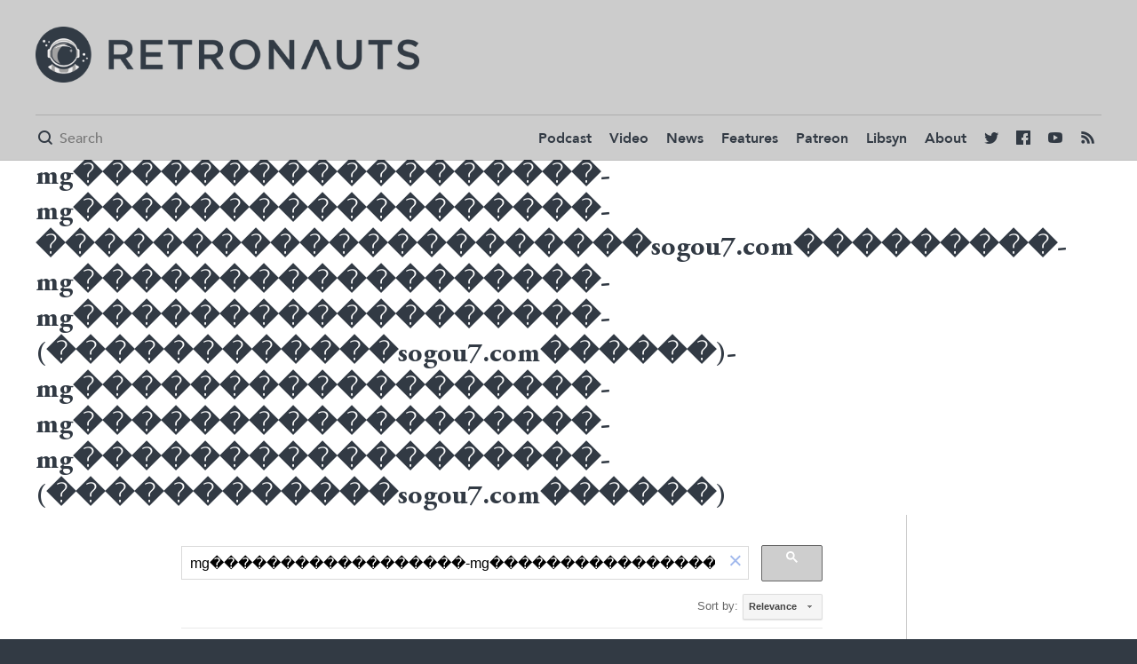

--- FILE ---
content_type: text/html; charset=UTF-8
request_url: https://retronauts.com/search?q=mg%EF%BF%BD%EF%BF%BD%EF%BF%BD%EF%BF%BD%EF%BF%BD%EF%BF%BD%EF%BF%BD%EF%BF%BD%EF%BF%BD%EF%BF%BD%EF%BF%BD%EF%BF%BD%EF%BF%BD%EF%BF%BD%EF%BF%BD%EF%BF%BD%EF%BF%BD%EF%BF%BD-mg%EF%BF%BD%EF%BF%BD%EF%BF%BD%EF%BF%BD%EF%BF%BD%EF%BF%BD%EF%BF%BD%EF%BF%BD%EF%BF%BD%EF%BF%BD%EF%BF%BD%EF%BF%BD%EF%BF%BD%EF%BF%BD%EF%BF%BD%EF%BF%BD%EF%BF%BD%EF%BF%BD-%EF%BF%BD%EF%BF%BD%EF%BF%BD%EF%BF%BD%EF%BF%BD%EF%BF%BD%EF%BF%BD%EF%BF%BD%EF%BF%BD%EF%BF%BD%EF%BF%BD%EF%BF%BD%EF%BF%BD%EF%BF%BD%EF%BF%BD%EF%BF%BD%EF%BF%BD%EF%BF%BD%EF%BF%BD%EF%BF%BD%EF%BF%BDsogou7.com%EF%BF%BD%EF%BF%BD%EF%BF%BD%EF%BF%BD%EF%BF%BD%EF%BF%BD%EF%BF%BD%EF%BF%BD%EF%BF%BD-mg%EF%BF%BD%EF%BF%BD%EF%BF%BD%EF%BF%BD%EF%BF%BD%EF%BF%BD%EF%BF%BD%EF%BF%BD%EF%BF%BD%EF%BF%BD%EF%BF%BD%EF%BF%BD%EF%BF%BD%EF%BF%BD%EF%BF%BD%EF%BF%BD%EF%BF%BD%EF%BF%BD-mg%EF%BF%BD%EF%BF%BD%EF%BF%BD%EF%BF%BD%EF%BF%BD%EF%BF%BD%EF%BF%BD%EF%BF%BD%EF%BF%BD%EF%BF%BD%EF%BF%BD%EF%BF%BD%EF%BF%BD%EF%BF%BD%EF%BF%BD%EF%BF%BD%EF%BF%BD%EF%BF%BD-(%EF%BF%BD%EF%BF%BD%EF%BF%BD%EF%BF%BD%EF%BF%BD%EF%BF%BD%EF%BF%BD%EF%BF%BD%EF%BF%BD%EF%BF%BD%EF%BF%BD%EF%BF%BDsogou7.com%EF%BF%BD%EF%BF%BD%EF%BF%BD%EF%BF%BD%EF%BF%BD%EF%BF%BD)-mg%EF%BF%BD%EF%BF%BD%EF%BF%BD%EF%BF%BD%EF%BF%BD%EF%BF%BD%EF%BF%BD%EF%BF%BD%EF%BF%BD%EF%BF%BD%EF%BF%BD%EF%BF%BD%EF%BF%BD%EF%BF%BD%EF%BF%BD%EF%BF%BD%EF%BF%BD%EF%BF%BD-mg%EF%BF%BD%EF%BF%BD%EF%BF%BD%EF%BF%BD%EF%BF%BD%EF%BF%BD%EF%BF%BD%EF%BF%BD%EF%BF%BD%EF%BF%BD%EF%BF%BD%EF%BF%BD%EF%BF%BD%EF%BF%BD%EF%BF%BD%EF%BF%BD%EF%BF%BD%EF%BF%BD-mg%EF%BF%BD%EF%BF%BD%EF%BF%BD%EF%BF%BD%EF%BF%BD%EF%BF%BD%EF%BF%BD%EF%BF%BD%EF%BF%BD%EF%BF%BD%EF%BF%BD%EF%BF%BD%EF%BF%BD%EF%BF%BD%EF%BF%BD%EF%BF%BD%EF%BF%BD%EF%BF%BD-(%EF%BF%BD%EF%BF%BD%EF%BF%BD%EF%BF%BD%EF%BF%BD%EF%BF%BD%EF%BF%BD%EF%BF%BD%EF%BF%BD%EF%BF%BD%EF%BF%BD%EF%BF%BDsogou7.com%EF%BF%BD%EF%BF%BD%EF%BF%BD%EF%BF%BD%EF%BF%BD%EF%BF%BD)
body_size: 2829
content:
<!doctype html>
<html lang="en">
<head>
	<meta charset="utf-8">

	<title>mg������������������-mg������������������-���������������������sogou7.com���������-mg������������������-mg������������������-(������������sogou7.com������)-mg������������������-mg������������������-mg������������������-(������������sogou7.com������) | Retronauts</title>

	<link rel="canonical" href="http://retronauts.com/search" />


	<meta name="description" content="America's favorite classic gaming podcast, probably" />
	<meta property="og:description" content="America's favorite classic gaming podcast, probably"/>
	<meta itemprop="description" content="America's favorite classic gaming podcast, probably"/>
	<meta name="twitter:description" content="America's favorite classic gaming podcast, probably">

	<meta property="og:title" content="mg������������������-mg������������������-���������������������sogou7.com���������-mg������������������-mg������������������-(������������sogou7.com������)-mg������������������-mg������������������-mg������������������-(������������sogou7.com������)"/>
	<meta name="twitter:title" content="mg������������������-mg������������������-���������������������sogou7.com���������-mg������������������-mg������������������-(������������sogou7.com������)-mg������������������-mg������������������-mg������������������-(������������sogou7.com������)">
	<meta itemprop="name" content="mg������������������-mg������������������-���������������������sogou7.com���������-mg������������������-mg������������������-(������������sogou7.com������)-mg������������������-mg������������������-mg������������������-(������������sogou7.com������)"/>

	<meta property="og:image" content="https://d2c85jgx6ttczr.cloudfront.net/deploy/c546f21/brand/project-logo.png"/>
	<meta itemprop="image" content="https://d2c85jgx6ttczr.cloudfront.net/deploy/c546f21/brand/project-logo.png"/>
	<meta itemprop="twitter:image" content="https://d2c85jgx6ttczr.cloudfront.net/deploy/c546f21/brand/project-logo.png"/>

	<meta name="twitter:card" content="summary_large_image"/>



<meta name="twitter:site" content="@retronauts">

<meta property="og:site_name" content="Retronauts"/>

<meta name="ROBOTS" content="INDEX, FOLLOW" />

	<meta name="viewport" content="width=device-width, initial-scale=1, maximum-scale=1" />

		<link rel="stylesheet" type="text/css" href="https://d2c85jgx6ttczr.cloudfront.net/deploy/c546f21/css/style.css">
	
	<script>
	var STATIC_URL = "https:\/\/d2c85jgx6ttczr.cloudfront.net\/deploy\/c546f21\/";
	</script>
		<script src="https://d2c85jgx6ttczr.cloudfront.net/deploy/c546f21/js/app-built.js" type="text/javascript"></script>
	
	<link rel="apple-touch-icon" sizes="57x57" href="https://d2c85jgx6ttczr.cloudfront.net/deploy/c546f21/images/favicon/apple-icon-57x57.png">
	<link rel="apple-touch-icon" sizes="60x60" href="https://d2c85jgx6ttczr.cloudfront.net/deploy/c546f21/images/favicon/apple-icon-60x60.png">
	<link rel="apple-touch-icon" sizes="72x72" href="https://d2c85jgx6ttczr.cloudfront.net/deploy/c546f21/images/favicon/apple-icon-72x72.png">
	<link rel="apple-touch-icon" sizes="76x76" href="https://d2c85jgx6ttczr.cloudfront.net/deploy/c546f21/images/favicon/apple-icon-76x76.png">
	<link rel="apple-touch-icon" sizes="114x114" href="https://d2c85jgx6ttczr.cloudfront.net/deploy/c546f21/images/favicon/apple-icon-114x114.png">
	<link rel="apple-touch-icon" sizes="120x120" href="https://d2c85jgx6ttczr.cloudfront.net/deploy/c546f21/images/favicon/apple-icon-120x120.png">
	<link rel="apple-touch-icon" sizes="144x144" href="https://d2c85jgx6ttczr.cloudfront.net/deploy/c546f21/images/favicon/apple-icon-144x144.png">
	<link rel="apple-touch-icon" sizes="152x152" href="https://d2c85jgx6ttczr.cloudfront.net/deploy/c546f21/images/favicon/apple-icon-152x152.png">
	<link rel="apple-touch-icon" sizes="180x180" href="https://d2c85jgx6ttczr.cloudfront.net/deploy/c546f21/images/favicon/apple-icon-180x180.png">
	<link rel="icon" type="image/png" sizes="192x192"  href="https://d2c85jgx6ttczr.cloudfront.net/deploy/c546f21/images/favicon/android-icon-192x192.png">
	<link rel="icon" type="image/png" sizes="32x32" href="https://d2c85jgx6ttczr.cloudfront.net/deploy/c546f21/images/favicon/favicon-32x32.png">
	<link rel="icon" type="image/png" sizes="96x96" href="https://d2c85jgx6ttczr.cloudfront.net/deploy/c546f21/images/favicon/favicon-96x96.png">
	<link rel="icon" type="image/png" sizes="16x16" href="https://d2c85jgx6ttczr.cloudfront.net/deploy/c546f21/images/favicon/favicon-16x16.png">
	<link rel="manifest" href="https://d2c85jgx6ttczr.cloudfront.net/deploy/c546f21/images/favicon/manifest.json">
	<meta name="msapplication-TileColor" content="#ffffff">
	<meta name="msapplication-TileImage" content="https://d2c85jgx6ttczr.cloudfront.net/deploy/c546f21/images/favicon/ms-icon-144x144.png">
	<meta name="theme-color" content="#ffffff">

		<script>
	  (function(i,s,o,g,r,a,m){i['GoogleAnalyticsObject']=r;i[r]=i[r]||function(){
	  (i[r].q=i[r].q||[]).push(arguments)},i[r].l=1*new Date();a=s.createElement(o),
	  m=s.getElementsByTagName(o)[0];a.async=1;a.src=g;m.parentNode.insertBefore(a,m)
	  })(window,document,'script','https://www.google-analytics.com/analytics.js','ga');

	  ga('create', 'UA-79833003-5', 'auto');
	  ga('send', 'pageview');
	</script>
			<!-- Begin comScore Tag -->
	<script>
	var _comscore = _comscore || [];
	_comscore.push({ c1: "2", c2: "24936062" });
	(function() {
	var s = document.createElement("script"), el = document.getElementsByTagName("script")[0]; s.async = true;
	s.src = (document.location.protocol == "https:" ? "https://sb" : "http://b") + ".scorecardresearch.com/beacon.js";
	el.parentNode.insertBefore(s, el);
	})();
	</script>
	<noscript>
	<img src="http://b.scorecardresearch.com/p?c1=2&c2=24936062&cv=2.0&cj=1" />
	</noscript>
	<!-- End comScore Tag -->
		<!-- Google Tag Manager -->
<script>(function(w,d,s,l,i){w[l]=w[l]||[];w[l].push({'gtm.start':
new Date().getTime(),event:'gtm.js'});var f=d.getElementsByTagName(s)[0],
j=d.createElement(s),dl=l!='dataLayer'?'&l='+l:'';j.async=true;j.src=
'https://www.googletagmanager.com/gtm.js?id='+i+dl;f.parentNode.insertBefore(j,f);
})(window,document,'script','dataLayer','GTM-MNT9K5X');</script>
<!-- End Google Tag Manager -->
</head>
<body class="tmpl-light side-menu ">
		<div class="page">
		<div class="menu-hider cover"></div>
		<!-- Google Tag Manager (noscript) -->
<noscript><iframe src="https://www.googletagmanager.com/ns.html?id=GTM-MNT9K5X"
height="0" width="0" style="display:none;visibility:hidden"></iframe></noscript>
<!-- End Google Tag Manager (noscript) -->

<div class="header-spacer"></div>

<header class="primary side-menu primary loaded">
	<div class="header-top">
		<div class="in clear-fix">
			<div class="ad wide"><!-- /13326244/RET0728x0090_1_N -->
<div id="div-gpt-ad-1497900637310-4"></div>
</div>
			<div id="logo"><a href="/" style="background-image: url('https://d2c85jgx6ttczr.cloudfront.net/deploy/c546f21/brand/project-logo.png');"></a></div>
		</div>
	</div>
	<div class="header-bottom">
		<div class="in">
			<div class="header-bottom-wrapper clear-fix">
				<div class="mini-logo">
					<a href="/"><img src="https://d2c85jgx6ttczr.cloudfront.net/deploy/c546f21/images/favicon/apple-icon-144x144.png"/></a>
				</div>
				<div class="search-form">
					<form method="get" action="/search/">
						<span class="tmpl-icon mini"></span>
						<input name="q" type="text" placeholder="Search" />
					</form>
				</div>
				<nav>
					<div class="tmpl-icon mini menu-button"></div>
					<ul class="ui-el">
						<li><a href="/topic/podcast/">Podcast</a></li>
						<li><a href="/topic/video/">Video</a></li>
						<li><a href="/topic/news/">News</a></li>
						<li><a href="/topic/feature/">Features</a></li>
						<li><a href="http://www.patreon.com/retronauts">Patreon</a></li>
						<li><a href="http://retronauts.libsyn.com/">Libsyn</a></li>
						<li><a href="/about-us/">About</a></li>
						<li class="social twitter"><a href="https://twitter.com/retronauts"><span class="tmpl-icon mini"></span></a></li>
						<li class="social facebook"><a href="https://facebook.com/retronauts"><span class="tmpl-icon mini"></span></a></li>
						<li class="social youtube"><a href="https://www.youtube.com/user/toastyfrog"><span class="tmpl-icon mini"></span></a></li>
						<li class="social rss"><a href="/feed/rss"><span class="tmpl-icon mini"></span></a></li>
					</ul>
				</nav>
			</div>
		</div>
	</div>
	<div class="sponsor">
		<div class="close-button"></div>
		<div class="flag">Retronauts is brought to you by <span><a target="_blank" href="http://atarilife.com/contest.html">Atari Speakerhat</a></span></div>
	</div>
</header>
		<section class="topic-heading">
	<div class="overlay cover"></div>
	<div class="in">
		<h1>mg������������������-mg������������������-���������������������sogou7.com���������-mg������������������-mg������������������-(������������sogou7.com������)-mg������������������-mg������������������-mg������������������-(������������sogou7.com������)</h1>
	</div>
</section>

<article>
    <section id="article-body">
        <main class="in">
			<div>
				<gcse:search></gcse:search>
			</div>
		</main>
	</section>
</article>
<script>
  (function() {
	var cx = '008921854485800800204:q_1dpv-f5gu';
	var gcse = document.createElement('script');
	gcse.type = 'text/javascript';
	gcse.async = true;
	gcse.src = 'https://cse.google.com/cse.js?cx=' + cx;
	var s = document.getElementsByTagName('script')[0];
	s.parentNode.insertBefore(gcse, s);
  })();
</script>
		<footer>
	<div class="in">
		<div class="ad wide">
			<!-- /13326244/RET0728x0090_2_N -->
<div id="div-gpt-ad-1497900637310-5"></div>
		</div>
	</div>
	<div class="in">
		<div class="footer-content clear-fix">
			<div class="footer-left">
				<img class="spacer" src="https://d2c85jgx6ttczr.cloudfront.net/deploy/c546f21/brand/project-logo.png" />
			</div>
			<div class="footer-right ui-el">
				<ul>
					<li><a href="/terms-of-service">Terms of Service</a></li>
					<li><a href="/privacy-policy">Privacy Policy</a></li>
					<li><a href="/contact-us">Contact Us</a></li>
				</ul>
			</div>
		</div>
	</div>
</footer>
	</div>
<script id="dsq-count-scr" src="//retronauts-www.disqus.com/count.js" async></script>
<script type="text/javascript" src="//s7.addthis.com/js/300/addthis_widget.js#pubid=ra-584ac520530cd1d3"></script>
</body>
</html>


--- FILE ---
content_type: text/html; charset=UTF-8
request_url: https://syndicatedsearch.goog/cse_v2/ads?sjk=UYsX8rwzSsm9fr7nV1FG8Q%3D%3D&adsafe=low&cx=008921854485800800204%3Aq_1dpv-f5gu&fexp=73152285%2C73152283%2C20606%2C17301437%2C17301440%2C17301441%2C17301266%2C72717107&client=google-coop&q=mg%EF%BF%BD%EF%BF%BD%EF%BF%BD%EF%BF%BD%EF%BF%BD%EF%BF%BD%EF%BF%BD%EF%BF%BD%EF%BF%BD%EF%BF%BD%EF%BF%BD%EF%BF%BD%EF%BF%BD%EF%BF%BD%EF%BF%BD%EF%BF%BD%EF%BF%BD%EF%BF%BD-mg%EF%BF%BD%EF%BF%BD%EF%BF%BD%EF%BF%BD%EF%BF%BD%EF%BF%BD%EF%BF%BD%EF%BF%BD%EF%BF%BD%EF%BF%BD%EF%BF%BD%EF%BF%BD%EF%BF%BD%EF%BF%BD%EF%BF%BD%EF%BF%BD%EF%BF%BD%EF%BF%BD-%EF%BF%BD%EF%BF%BD%EF%BF%BD%EF%BF%BD%EF%BF%BD%EF%BF%BD%EF%BF%BD%EF%BF%BD%EF%BF%BD%EF%BF%BD%EF%BF%BD%EF%BF%BD%EF%BF%BD%EF%BF%BD%EF%BF%BD%EF%BF%BD%EF%BF%BD%EF%BF%BD%EF%BF%BD%EF%BF%BD%EF%BF%BDsogou7.com%EF%BF%BD%EF%BF%BD%EF%BF%BD%EF%BF%BD%EF%BF%BD%EF%BF%BD%EF%BF%BD%EF%BF%BD%EF%BF%BD-mg%EF%BF%BD%EF%BF%BD%EF%BF%BD%EF%BF%BD%EF%BF%BD%EF%BF%BD%EF%BF%BD%EF%BF%BD%EF%BF%BD%EF%BF%BD%EF%BF%BD%EF%BF%BD%EF%BF%BD%EF%BF%BD%EF%BF%BD%EF%BF%BD%EF%BF%BD%EF%BF%BD-mg%EF%BF%BD%EF%BF%BD%EF%BF%BD%EF%BF%BD%EF%BF%BD%EF%BF%BD%EF%BF%BD%EF%BF%BD%EF%BF%BD%EF%BF%BD%EF%BF%BD%EF%BF%BD%EF%BF%BD%EF%BF%BD%EF%BF%BD%EF%BF%BD%EF%BF%BD%EF%BF%BD-(%EF%BF%BD%EF%BF%BD%EF%BF%BD%EF%BF%BD%EF%BF%BD%EF%BF%BD%EF%BF%BD%EF%BF%BD%EF%BF%BD%EF%BF%BD%EF%BF%BD%EF%BF%BDsogou7.com%EF%BF%BD%EF%BF%BD%EF%BF%BD%EF%BF%BD%EF%BF%BD%EF%BF%BD)-mg%EF%BF%BD%EF%BF%BD%EF%BF%BD%EF%BF%BD%EF%BF%BD%EF%BF%BD%EF%BF%BD%EF%BF%BD%EF%BF%BD%EF%BF%BD%EF%BF%BD%EF%BF%BD%EF%BF%BD%EF%BF%BD%EF%BF%BD%EF%BF%BD%EF%BF%BD%EF%BF%BD-mg%EF%BF%BD%EF%BF%BD%EF%BF%BD%EF%BF%BD%EF%BF%BD%EF%BF%BD%EF%BF%BD%EF%BF%BD%EF%BF%BD%EF%BF%BD%EF%BF%BD%EF%BF%BD%EF%BF%BD%EF%BF%BD%EF%BF%BD%EF%BF%BD%EF%BF%BD%EF%BF%BD-mg%EF%BF%BD%EF%BF%BD%EF%BF%BD%EF%BF%BD%EF%BF%BD%EF%BF%BD%EF%BF%BD%EF%BF%BD%EF%BF%BD%EF%BF%BD%EF%BF%BD%EF%BF%BD%EF%BF%BD%EF%BF%BD%EF%BF%BD%EF%BF%BD%EF%BF%BD%EF%BF%BD-(%EF%BF%BD%EF%BF%BD%EF%BF%BD%EF%BF%BD%EF%BF%BD%EF%BF%BD%EF%BF%BD%EF%BF%BD%EF%BF%BD%EF%BF%BD%EF%BF%BD%EF%BF%BDsogou7.com%EF%BF%BD%EF%BF%BD%EF%BF%BD%EF%BF%BD%EF%BF%BD%EF%BF%BD)&r=m&hl=en&ivt=0&type=0&oe=UTF-8&ie=UTF-8&format=p4&ad=p4&nocache=6221769480259020&num=0&output=uds_ads_only&source=gcsc&v=3&bsl=10&pac=0&u_his=2&u_tz=0&dt=1769480259035&u_w=1280&u_h=720&biw=1280&bih=720&psw=1280&psh=946&frm=0&uio=-&drt=0&jsid=csa&jsv=858536381&rurl=https%3A%2F%2Fretronauts.com%2Fsearch%3Fq%3Dmg%25EF%25BF%25BD%25EF%25BF%25BD%25EF%25BF%25BD%25EF%25BF%25BD%25EF%25BF%25BD%25EF%25BF%25BD%25EF%25BF%25BD%25EF%25BF%25BD%25EF%25BF%25BD%25EF%25BF%25BD%25EF%25BF%25BD%25EF%25BF%25BD%25EF%25BF%25BD%25EF%25BF%25BD%25EF%25BF%25BD%25EF%25BF%25BD%25EF%25BF%25BD%25EF%25BF%25BD-mg%25EF%25BF%25BD%25EF%25BF%25BD%25EF%25BF%25BD%25EF%25BF%25BD%25EF%25BF%25BD%25EF%25BF%25BD%25EF%25BF%25BD%25EF%25BF%25BD%25EF%25BF%25BD%25EF%25BF%25BD%25EF%25BF%25BD%25EF%25BF%25BD%25EF%25BF%25BD%25EF%25BF%25BD%25EF%25BF%25BD%25EF%25BF%25BD%25EF%25BF%25BD%25EF%25BF%25BD-%25EF%25BF%25BD%25EF%25BF%25BD%25EF%25BF%25BD%25EF%25BF%25BD%25EF%25BF%25BD%25EF%25BF%25BD%25EF%25BF%25BD%25EF%25BF%25BD%25EF%25BF%25BD%25EF%25BF%25BD%25EF%25BF%25BD%25EF%25BF%25BD%25EF%25BF%25BD%25EF%25BF%25BD%25EF%25BF%25BD%25EF%25BF%25BD%25EF%25BF%25BD%25EF%25BF%25BD%25EF%25BF%25BD%25EF%25BF%25BD%25EF%25BF%25BDsogou7.com%25EF%25BF%25BD%25EF%25BF%25BD%25EF%25BF%25BD%25EF%25BF%25BD%25EF%25BF%25BD%25EF%25BF%25BD%25EF%25BF%25BD%25EF%25BF%25BD%25EF%25BF%25BD-mg%25EF%25BF%25BD%25EF%25BF%25BD%25EF%25BF%25BD%25EF%25BF%25BD%25EF%25BF%25BD%25EF%25BF%25BD%25EF%25BF%25BD%25EF%25BF%25BD%25EF%25BF%25BD%25EF%25BF%25BD%25EF%25BF%25BD%25EF%25BF%25BD%25EF%25BF%25BD%25EF%25BF%25BD%25EF%25BF%25BD%25EF%25BF%25BD%25EF%25BF%25BD%25EF%25BF%25BD-mg%25EF%25BF%25BD%25EF%25BF%25BD%25EF%25BF%25BD%25EF%25BF%25BD%25EF%25BF%25BD%25EF%25BF%25BD%25EF%25BF%25BD%25EF%25BF%25BD%25EF%25BF%25BD%25EF%25BF%25BD%25EF%25BF%25BD%25EF%25BF%25BD%25EF%25BF%25BD%25EF%25BF%25BD%25EF%25BF%25BD%25EF%25BF%25BD%25EF%25BF%25BD%25EF%25BF%25BD-(%25EF%25BF%25BD%25EF%25BF%25BD%25EF%25BF%25BD%25EF%25BF%25BD%25EF%25BF%25BD%25EF%25BF%25BD%25EF%25BF%25BD%25EF%25BF%25BD%25EF%25BF%25BD%25EF%25BF%25BD%25EF%25BF%25BD%25EF%25BF%25BDsogou7.com%25EF%25BF%25BD%25EF%25BF%25BD%25EF%25BF%25BD%25EF%25BF%25BD%25EF%25BF%25BD%25EF%25BF%25BD)-mg%25EF%25BF%25BD%25EF%25BF%25BD%25EF%25BF%25BD%25EF%25BF%25BD%25EF%25BF%25BD%25EF%25BF%25BD%25EF%25BF%25BD%25EF%25BF%25BD%25EF%25BF%25BD%25EF%25BF%25BD%25EF%25BF%25BD%25EF%25BF%25BD%25EF%25BF%25BD%25EF%25BF%25BD%25EF%25BF%25BD%25EF%25BF%25BD%25EF%25BF%25BD%25EF%25BF%25BD-mg%25EF%25BF%25BD%25EF%25BF%25BD%25EF%25BF%25BD%25EF%25BF%25BD%25EF%25BF%25BD%25EF%25BF%25BD%25EF%25BF%25BD%25EF%25BF%25BD%25EF%25BF%25BD%25EF%25BF%25BD%25EF%25BF%25BD%25EF%25BF%25BD%25EF%25BF%25BD%25EF%25BF%25BD%25EF%25BF%25BD%25EF%25BF%25BD%25EF%25BF%25BD%25EF%25BF%25BD-mg%25EF%25BF%25BD%25EF%25BF%25BD%25EF%25BF%25BD%25EF%25BF%25BD%25EF%25BF%25BD%25EF%25BF%25BD%25EF%25BF%25BD%25EF%25BF%25BD%25EF%25BF%25BD%25EF%25BF%25BD%25EF%25BF%25BD%25EF%25BF%25BD%25EF%25BF%25BD%25EF%25BF%25BD%25EF%25BF%25BD%25EF%25BF%25BD%25EF%25BF%25BD%25EF%25BF%25BD-(%25EF%25BF%25BD%25EF%25BF%25BD%25EF%25BF%25BD%25EF%25BF%25BD%25EF%25BF%25BD%25EF%25BF%25BD%25EF%25BF%25BD%25EF%25BF%25BD%25EF%25BF%25BD%25EF%25BF%25BD%25EF%25BF%25BD%25EF%25BF%25BDsogou7.com%25EF%25BF%25BD%25EF%25BF%25BD%25EF%25BF%25BD%25EF%25BF%25BD%25EF%25BF%25BD%25EF%25BF%25BD)
body_size: 8426
content:
<!doctype html><html lang="en"> <head>    <meta content="NOINDEX, NOFOLLOW" name="ROBOTS"> <meta content="telephone=no" name="format-detection"> <meta content="origin" name="referrer"> <title>Ads by Google</title>   </head> <body>  <div id="adBlock">    </div>  <script nonce="fRoWPmQzu6SX1UqBdbE2EQ">window.AFS_AD_REQUEST_RETURN_TIME_ = Date.now();window.IS_GOOGLE_AFS_IFRAME_ = true;(function(){window.ad_json={"caps":[{"n":"isCse","v":"t"}],"bg":{"i":"https://www.google.com/js/bg/pQlZomMAbNVCXVV3Z1y2OGmXbGsXKUYCCYzAdfuGAiA.js","p":"ycOquQLa2T1ABPMT+M/oTKzclKICjknJ6jEY72cBaF26pkSxwlC4ooIvMLaco+PJ9d/unXnE8Z5r4fYGs2qryX0H5b9c6Ra0+WwbPusOdkBlEP1lVeVHAPGz6McjX3NhFXbpFk3EiFpMyiEJRvTiiorAxk/v5uqr8X1xwDaV9pBg5bj/1aU6uhf96g7piVl16Iwf0cYp/o6zxY76fw+dvhF8EtjnwTb78Hnwk1MT7P6vzc1oZzW0IXUrTTJ04brc5gk9GlBw46tqKf0THsrq89nJCY/NW261RqEqDfGvmt8Duqj6Tmw1GXz48IhG7pB/GpKNQXGfKhtvCEOcvmvzsdAP11blt73PPU7GCIODLWtKzlPogbB1zEYbQIYoEo4FHnErBthpkhEcN3zDKa6UGgDNsZnE3VjTQGiNZd9kFbsZx4Nh+0DoPo+CkjM0pFCf9PAXHehUfradYCSqLwjuF4cxK5G2WrhoHjQwuMgd9FjoUKb/[base64]/4NGimupgIn2oCSvJPxOIvGVbVaOkRlEgbswnUgyucG/NHLGQI+/Q7SphCEPeICLClgi1poKldpNSFO6LPOJYT1LKQbGh1JOk0tpnaan7ayabnOzMjiO9RfdL50vh+Mx8jEzOCaIdm5R0vT2D9VqyhyeeOA1Yp9EYgVfAL3YlBDqpTXir1EskJMgGV4x+7i3m/gRb/YF9eFT9tVpn7Vx++Yq06KJ+zN+yVHgFxfxih3CcwYgMNIb8bvolQN0uTFWRiQawCvZuqwuUMUsU1MagJcQKjx3AJ6QM/BcSCl5EmQP5iEmSgYMSKthspCbEWgkoP0m/tIakAmanysJlYi5+Mzq0kzCLIFlHurf4Gzt7m9vXH1W6HVjBFLigA0+RnEC/mO5HvL4FQ94qKWemB8V8NhSy+wybC1FAqZGEc0FmsaaaHInGOyhM8C/xlfw85tFabcaPEQKQibUwEINfV2Nu64oFccOQY7uMDNdkm9ymfJCabeXHrBDLvuCZJEcoixf53SDHob5lT2SahllH3YmXcSMArg5WNjxls77YDk53Rh5Bq2ajtDL8iIIjQe6nivkVQM/l2eXQ3xCkFBly3TuUDkJW6aQMGSZeRINiJABrz0H+MZScGF0LxkU4pQhfvk3DpPK/NFEuIRIcHhgreZ3T8btz8mt8wVs0LHAVE6hTd/FI8F57+3I976Wixb90YS+jPUmMskioVc7GlWaIRfIpVhdbrJaYjWBc7XhOvfzDtwyJM7St6/13DMIf73jIUFdFLY3jyOSrSufN5/N4j6+88GflI6OjXMFMFFryvg2g9Dw88tkGqc4dCJDvDz1Po7E/DNqDB3GmGSzPHigQPpW6KuydWbwnkfOKK07S9VCj36yBqJFavQB+Vjw5MQmhNuFZsLfR3LwytJ2rpr3f8kYKUUTpONA44blJ+2tD/m8ll4g0FqH98XYQ3VIx7xINYjnu1esWzFl32prp4x/CoLFWCYAUEunxZi7wj9vJkGL5ZkMrovirm5osv4vqYgsgRSxX97LANtnK2alxgrxGueX93tH+z1K/2Vy+v1vUXHsy12EMJD3xwiWYbaNvxpnBY/4qmEGLkXLn+2If03BSisatXz3ipJ6s2XRQdE3NSX0emLy07ARr+nkDowwYvSooShkV5shz0TYYOeQ+rhUGANKWEm3385u/tPW/8eLOC4CShOQZXxcPeuZt0s5lpwQkjwsd9jo6du0GqmB2J0SGl3HNywa7ffJi/[base64]/dMrCEoxNmBgu7xljaJjuS6NT6ShUgRh9cqKuoILS2sCudSvlpqZYLts6RqXNUFnbml6sqInTCoOeGly/m0YChT8DNiocxK+I2B3mxGdygh0ggECD7CbF2SRjAzgEt3W6cLm+SUjJi/l/LuTZZioP/[base64]/2nG+txOHboETyrKibR4Wfutc2JP9NxbBcEuyitReeWhHZV6vUdSzpNGc6585E0BZ1MmBqntseZpYaQKtArgGC6hohdoLYyPMc4YQoKYHdobd4bR0P/CRKErljt4tEUWmhViaLzHIKbcjuv2OmIIsSImdtZN8QTlQTyM+jdw5QsBRNa6pYvzJINXQKSTJZzQdn7fZWmS40SBC7RkBmnnVsvHqFerHzhPuzPUSrOtpKkjiHHRIzIk8d3vHlsaTbNp0IO0F+lDIc4AbTwfFPTqzcZ1JLGl5j+TAq/oejCHb+ct/McYIYb1LMAToiBw7ckxWw/7jIUxNI/0WbQhrAsBeUeBfsyychrox/SKgZHd4g2ArYvwMrUp1LgQEWITRv6M0pd0F6+YNp0VRZSbS6G9seHIO6LDBFyYEdj801wlO56mdoAbIkRLQ1Cu8kmHt4kUgrLEmngKDT8EB5GJ/L1nykfPrgGFSxRD9QJ7A7NUNKjM4mp4kw6PshZzQuHe46uMhqxCcmNqWBA9GzzN8QzMpu4ATjEKEZH3C5JJR2UN69ChgplP23RW2kIx9nOHOVsZRwq5WEGvXUmDSWvfT7RQ6nFV/iTWoWox8BOkx+mZB4FAKlf7kCAC+4kuGJIhRP7DXHHE5Ap4yPTxX/QKpTxe6YdJsstCR7ITAtHuGJdewrl/j/GsErvSX6dA3AXXAFopIv3oGDNrChrrUhGt7v5M7xAJYNtkYQo2eVw8lKiA5zkZRjHZLzF9F/iQElhhbyxSm1o/61t662S6BgDcqUczs0KV9bgnDW3y6fDf1rkz6FyYmyVqL2Rq/FVa8gRkVmHhPkvYI3iGx172RutC4ARsrcBx1Wwjp0XGVmzqjRolFtw9ttSAgdhw2CAgZ3zEhUeM5s7yEbTQ1RjTFJmfwh/o/P4PtNIInZorA37UswBtLPMwp0POFgf0gMO6LbBH9NuwUri9n9gdLqX2uVgix63HyGnrXQ2V7cgKPh2sEtL3+8X64vtTV3NVOrz2l6y4XH2WIFo23ZuaZG1IdngFo1j/dGYze9KeW93qYafpd/FDEC4XwZ3N+ZmFX8EZusdJqnjWQTmpMdTxjk8mwAP605E2jQbpNuxDKZpXEQj7hsFSia9Bpq5dKuiIuenB9t/G6MyYvte2TfD3ZJ5/dVvKJxweDYLWNTJzWKXsfGN4copBhC1pNAaB/AymIclh26S5N8lMgzaNmowdWxxz3jka+zQAeEao7bKLQJ312ghf6U9Hdus1+eLy5mIGsT5CjA2li9JfxLlKubVSZoTksfZ8YWeWVY4HYJ5LayVdMTKhMAwy27XFrIO91Ze+hh63a6svRTaEl0qBhD+rvm9xg3Cx1c6GW6bg7h4eZQkVagjkpJ8z/3SWjJALRDve7OqmQfYZ+Z9r34SOrwUkrN4EJnfEDs0I3+fXHWi/x5RfvxHyYTZN8QX51tjyngm9g9hu6exMRpbF+v0yMM3IO788gqTgZZO1oKMYyfHsYNCnnACUkj/l60NNIEGRivy1Omu7u5eO/cACIfDzJfO9eTL3mMo/jvwTXyK2FjxyDeFel7SF0Na+/[base64]/Runt98kI6q1D2W34eBpRK1LYe+BVg5U62NS9bWHvbPqpbgSajbASJHGrjJbNwKT15BuOvcKfdEqHQnBt+6LXy4D2G58I5Xo6n0W76hvwZ29eU2nq3zYYNmNS6gsi58SUumP7MYU04j+WwkqEKU6dD4E47ezqCgkdn80wXI5d0oAAyoAINWwR2C5YALXqtpda8sN5+pO/9PUHSaDvjQ2r6ohzrLeqLCIw3JI5z9W6Qv6qpCpjnwzbZWzoTSrJkFXfILsTImAhXapueidBV7bDvZKr3m0/YKPZPT1AtuLqjml1XkYX1RqjP8sawIzFsqmfRyqaRDpNTa70kEL2V1jURXuoZavcOLDD4ptNM6LGQ7HkFJRejrkJv0+3EgBh9DmKf+HQ1PkDe2XWmOQMIryF6urbQRAgo5r49LJyjDq8B3Q5G4+1e+11YKeU5BD4SMNAZNgr3ifnq2r1CG1YeHsX5r/8ROqi1tgjqMSrPA98qRODKrZ4fJfw3d83uNUVzEKrhr/AhkdiGh82QjXeX5FwhyCKJ9P42jG8E6Sxk55YiOrfKOHCSaKktmA5dqpO15T0EWxuht00rvAU3y2Y5eIfP1s/zC4gnplPD8wkGotRmzJhqMD2tyDjheedS3Jw6DMBTkqP9QGrqbiWNBYZn0UFxni9fsXbHdn8pZEn+ZB1VL/oKwPPKyFNvdRtpAOgrsyqkcHoam1p0XrwZ4ytN67JfRTmhdy7kn9uDUKMWvUDNWeGQEoemrm+30awZkq6hHpXypfD5QV0b/7J/iUyf6EOe55A/BjVCvqLuoxPmR1+5xbpQ366kTUEl6vTFesqgecwHAhGeuYoFe6QLGgDBpyi6653kZ/TMLiCuQ1xFxIpU8pfXos7axTylMYbBg4NCMQJx5NIi+H1VLIqv7GizJMp17fOg4Wf8yAx2B2khVmohHJ6/sRb8CJ+dYK5rRifj/Au9usEVNrGg2h6C0hZxyyRved9fiFqIGiiIYknrEaYXyc0KdVCTMcht+L6rJpiN9/ZifZW3za/l8QYfiQyR2xH6ypi3SrEOk3L5VUOa+1NJvvoM8xUMPCCXZUw/AYDHbBUQSQ2ZjAXAG3a9szZIeGMjtnSXaawq/iE7QvXdh7G3hFvgKOPZQPXFgOfqBz5+g4QnrUODbXbw32Rpw+fVYfsGhsMCLep5yxLb6zYnXsIZilqrFuriC4JP7dfyJuMnH66Libcd4h3flnttrki9++afSE01CU2VwhthRrC5xcfysCzjuHMa5Qezuncd0jwhdzN1f6qU3vhLnCiceOQk/U3fK0DuokICCrclG6HD7br20oM7+OkfK8u/NfkovFd3Rk4Qga0NKGF+IZUWw45yApXYAiKYlIt13M74z5qsGYuf/9Y9yEmzOesnBlpcA6LsM+MVpO7LKX0sURtfTGwnGeE7Dx4Np+0e/rd/hDtkJ4nNmssEvB6nDGDO5EDRW8dx+z/3nxjXU+2Q1MFP+/sxNUBlrRxiT8TYbKOvQA4ykVqyQHs/ydIhnardXBW2u9qKASRTce95GwhZ18UPcWbl99373DIMtz2dHUENrQ74b1W1HN88+K8Vyv+uOMV6I6eSVLiFQVAAj6HcN5+W0U2V+yJ8UYMUsskplQFV3GKovB4Tz/voZdN5V99OMa7ma3UDJebg7yJUvQk38d4PLXeWSIwXEgQCIblO6EelIqSMFv68ukxsb1AffwRnM2j/hTFAFqPpef0etmsflpOEnEpLDDqOHYZeOyqUkLi86UqhvoTrMHTGNspRhkePSMI5w2EWIxAEHLF1VwJaK1rZfQH6D9U7HfBz54zB/CMDOUdQGqTVTwgASsQs0As1y6MurhwetqmnfnUwGzxmQbgG/oIuz1pI9XefyRpm90ahUYNxf12i2Lsn1Lk8AFMCsUwOqlLmNgXkczxN+gg8Uf48aC1zMwwbzxSLd5t4TNEyeUi8t5be0cHmUOeVHwf22XCmbyohZU1+TkMC9Hgp1BVwlobitYjgSex5SCjkTe47uOFdpeS5jNW9dpUNsg+Iy8c0it/Rp+zgl6kqR2PnhavBvtAEET0ffBRiDvbOBdDd6kVS5ui9kCbIEqZLa+9NqrVYehCx8vBdQQN3YuQJtX/9iDAtV5/AGFpW5UZ86Fs/iC+OIRSiS5KkfOToGHTdSgdIzyL6fpFPPEqOobNwA9AR45wzFPwS7ceaUj1nmTMOoyjOasM/c27esackvvf8AcTYmI8DCgCU8vEVwTxjJ6kGNuhXPY5p0grvh0yb2INR4rTJ/ydJdV4C6mmYWANIYZYwq0c1RQij1+7B+hIq5U6xomJztC4/UNxseslCngI7Obipna8T5xZD2Cw5tR1nWed9dXiz6jQH+YBzKqQZa0vRAA1V+AbqlFR4kc4yiT8XaCIBIrdZUVCDp23+0upyujTg/ioOICeKx3wBPaA4DNi/Bvmf4rGW4cI5DarOPx81VUi8JGIjICy7dAKQZArii2GL7WS38ReF16uEdYZ4D9LiIclBH/Id9yNIHwJWhoFRdFUaJLCaXtNXGBaFoNOGpprOiomND+74xCSGoFhzIjoC/[base64]/5T2WlFv6JtYTd+PcUDIh3HirbgGGwJIKkPZBgoFy/opKHM4pRyXd8gnAYT48shPqblHehmyVhIvhHL/Pr5TFeRiSfJnZxrUg/fdgFmihq5CMWrQCtjhCMf1/KTV/zg0NkkqiJHXJCR6eq0+aKzoBDt1R4kc5etsG8/ckxqONmt8yzb8DyCMQd3vhy1LxxAIwWsu+IkXHgKwxKO5l+bBRGmcQBSKRxzW41ncsAaS4tyvHCkAzmymVd5XrpAh+V9P519HS/rtYobiQQf4YiJOQd/E5BOLVQ1jX7LVUyL0DUlU9dtO3/R7YBlSrMHUMyu9SXY9kOx7YO9Un1BNqe9CsYe9wSLqeAtvtcOuvQ13JmR61cHcFj9iXS3TbCxKvmTKKMJeIH/B6XrR+xX+XoGRP1BNInzO3UB3cXr/RcN9UY0+Xw72hnqmS7SSm0FhYTP4C18/vpYZjDGUhzMQfsaxVcQMbRSG4H0ot3k/u2j2GuiHEQ+y9rzmvrz38njb1r2F2v2X9GKFqIsZHpe0bMG0sQ3Jpd+NgzdMzTZnBc0b8nFmXAerKNi3qjUtR0VxjPwUsA3HkMJzADvSr5CjEazT1NTRAQDYn3FeVTvKW/oYwBUovQjhNd0cZ3SvT0DaTVzW8tPh7kZlxO0VhoHt+InJ3/8cOwBtMRwdAJyMG5hO/54ttwmdPCTWTwNfNKM7M9KlWMU0I08TaEn2D956sr11aN6QB5F8lnwcFtpSgSF5aNwbdVv9ltZm4/c2BtJ+7xc9zlrcDnJUFaTWeNjnsfOzcbOC1XCz5DMevEEtN3Y99v+RC2ka9LJBxGi0vLKGECUGWYCkfpGbqYyUN9vEGHqYwRq0EGdd5Es8ewhi1sHeEyC1JAwiSSPZjWiKbgDoJFQjxUrK6zR202yMygqtvKkzgKdQap25+P/ifXuMSxowZGjdI1BYw6Mo5fwCYG2KfNkqdoJVGIrpEkoyaBhuZk0c88l1vKQ0S6narUzVk/Ga5ED3t/t8I5nWiTLi/MYcpL8NTyE62dRqMWMlhsYGOKW5586dyoubgEP/NTTvL+jWg6gqcW4poAVnoVg9n3N1eVbJlizWQrvw/39HwhnNkpxDPx2U35mvPvQWgnGGxdnwyCpG/UECDIn3FNgxJyRIke0/TlejvyqTiTzA1nLkTzFIpuKumyF44SE3RvT/pwMrU8al3Au8/uHmU/UDJuVHOfi6qNED/MtmdDv+fa8Hgdp/60ENBelbs4Jni/2IrrYqLa0z9KqD24ylEL8Q/nwv7KWPUdzqZwSwNtTP0cwCaTqgsqjSzrI41ZZYnbydJHd+Q0g5NK29u20rz9RRQntD8wDuyNLCtSSJ08uPlSC8LB4QjtCv/FG8UT7mujhx1ymjDJocaSTj/rfyfzONsebZnFVh5FRBxUoy2MGPlU21IyTiqXGf8hv3FY8XJf8e6MfrQGk08LY1LYTGbGrMlXtxUTIchf8TW9sncqwJVQJr91Y9zaGbYCsXGvdw+JtTXO6g6bpupt+ERN/Pa4AM1ESXbYWM9j+xHfwWQIu1UEeRhthMrQROaBASGY7XRUA/2FTnWEz2nkde8WhznfaeRh4Qxz6PDa0vSGIQU7I9e4BNByhZjYLt9ICYPEcWWtFNmE/gqdNxaUZ3C/xiGgjCPb92942PLHS+6B64qjKOBe2p69kBFjusJmXq65FbizG49Oiu9bx4Qnwbt66WDItxWdk8Yk4QzzaND3pbE60NSvSywZ4TRzGW0dG/HIHRW4xtffvIt6Vy7hea/5VnRmXxCDRZhiNpLkhy4Nq2liEbtCcfTp6k6pKbs51AF0/qVb3anMzzm32hmXA7X6OgPsqvCvmfqzg+/54Fng1a/JzIKGwUxQiFWrqtV35xV8VCRxAwEfX9avHxUV/rRKsf0FvprepxCaVLSsuy8d9ANaYP9rfD230R8r9n68B6F5Wofe34WHfY38wnlU/xEKGR7t0/2E5+SjhiHfH6H+qpHV5SOYRtBgUnbqSANMuvSFlw5CsgDqNOBZ9uO5eG0VGGTUi+19wqQ6yy1yPr3UqRXyv48s6rtE439FjL1Y2RaI7GbdWcYYp2yd74BIkdReMjP3dGkD0ZOLt9hJr0J4OC6cYYAGtFBfm67M1xUYg2tN1WS2c4b+GLERmGhZeTcEZxTc2lak/sRDdZvo5kKlPSBaMInbS7fy1ULEQ+oK5ypc4e3lgKBB7iSRONXTiYInwNXtgrUNz9oaZIByTwfaI2QMPDfco8uLwI1Az3debRriHmsQ00ZYMqPGnfD8P6Ei0HSSkeFp5CwI2IWz01g91KiyQZsq/Q+Geja3QEwk699zE1t3g/7wEGBlI0Oq8P8FLdurNEbVqcOaGtd+oIY9OF0YKpGiRHuCZOJDEXzkQHSJ7mBaAb3kXE2ThWqJmC4D39n1CI319EPWEFZhSXoe57uEGf0wf/[base64]/zg6S/WajANvgmJmHgMet0/TbLAct6Irc8HtQ8X2kNAM4dXOlMHB2SlRw1jPj+8V3IGU0gUDW9dyUqhCEO0wOCAzDzdRvQFGxSpBC34wchQMzyKQXnJxxHQI6vpjvO25dB9yHlt/EwLWovS23mBIZCwkP1qlJ9jdV3h/R+Jz5WaPqMZ494ZcJTAFgAa0m7KYU1uSnJnj4ljnDJqFAboWyX1wFRtdcdige7MnRw9v/tYRdsL4l4+BdLMvE8uR7HijHIGhn6AslSv7pDUgsg+qAZC0AdXBVRLbi/X8YKGggFWi7949XrQn0vl3jHvAEPUNQCsEeLcJ5azRKvhwyrK+gzrBz7hCAv8+nIHnFJ3P4yETt/hjiS06YFqVXRqa+nLwYRI0Cn5WEEj4+wy/E7K1IPPtT8MBw+9BIMivcSO3iei0psWJgGeZ6drdZUVv+a6tsTneWEEnnKItb0s\u003d"},"gd":{"ff":{"fd":"swap","eiell":true,"pcsbs":"44","pcsbp":"8","esb":true},"cd":{"pid":"google-coop"},"pc":{},"dc":{"d":true}}};})();</script> <script src="/adsense/search/async-ads.js?pac=0" type="text/javascript" nonce="fRoWPmQzu6SX1UqBdbE2EQ"></script>  </body> </html>

--- FILE ---
content_type: text/html; charset=utf-8
request_url: https://www.google.com/recaptcha/api2/aframe
body_size: 112
content:
<!DOCTYPE HTML><html><head><meta http-equiv="content-type" content="text/html; charset=UTF-8"></head><body><script nonce="tKI41-4SB3vila4LQuPIsw">/** Anti-fraud and anti-abuse applications only. See google.com/recaptcha */ try{var clients={'sodar':'https://pagead2.googlesyndication.com/pagead/sodar?'};window.addEventListener("message",function(a){try{if(a.source===window.parent){var b=JSON.parse(a.data);var c=clients[b['id']];if(c){var d=document.createElement('img');d.src=c+b['params']+'&rc='+(localStorage.getItem("rc::a")?sessionStorage.getItem("rc::b"):"");window.document.body.appendChild(d);sessionStorage.setItem("rc::e",parseInt(sessionStorage.getItem("rc::e")||0)+1);localStorage.setItem("rc::h",'1769480259709');}}}catch(b){}});window.parent.postMessage("_grecaptcha_ready", "*");}catch(b){}</script></body></html>